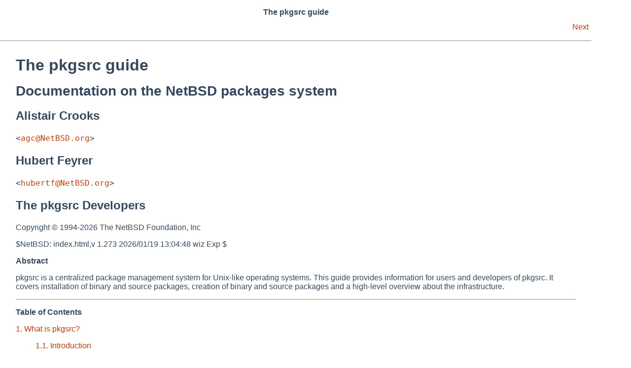

--- FILE ---
content_type: text/html
request_url: https://www.netbsd.org/docs/pkgsrc/
body_size: 43150
content:
<!DOCTYPE html PUBLIC "-//W3C//DTD HTML 4.01 Transitional//EN" "http://www.w3.org/TR/html4/loose.dtd">
<html>
<head>
<meta http-equiv="Content-Type" content="text/html; charset=UTF-8">
<title>The pkgsrc guide</title>
<link rel="stylesheet" type="text/css" href="/global.css">
<meta name="generator" content="DocBook XSL Stylesheets VX.X.X">
<meta name="description" content="pkgsrc is a centralized package management system for Unix-like operating systems. This guide provides information for users and developers of pkgsrc. It covers installation of binary and source packages, creation of binary and source packages and a high-level overview about the infrastructure.">
<link rel="home" href="index.html" title="The pkgsrc guide">
<link rel="next" href="introduction.html" title="Chapter 1. What is pkgsrc?">
</head>
<body bgcolor="white" text="black" link="#0000FF" vlink="#840084" alink="#0000FF">
<div class="navheader">
<table width="100%" summary="Navigation header">
<tr><th colspan="3" align="center">The pkgsrc guide</th></tr>
<tr>
<td width="20%" align="left"> </td>
<th width="60%" align="center"> </th>
<td width="20%" align="right"> <a accesskey="n" href="introduction.html">Next</a>
</td>
</tr>
</table>
<hr>
</div>
<div class="book">
<div class="titlepage">
<div>
<div><h1 class="title">
<a name="the-pkgsrc-guide"></a>The pkgsrc guide</h1></div>
<div><h2 class="subtitle">Documentation on the NetBSD packages system</h2></div>
<div><div class="authorgroup">
<div class="author">
<h3 class="author">
<span class="firstname">Alistair</span> <span class="surname">Crooks</span>
</h3>
<div class="affiliation"><div class="address"><p><code class="email">&lt;<a class="email" href="mailto:agc@NetBSD.org">agc@NetBSD.org</a>&gt;</code></p></div></div>
</div>
<div class="author">
<h3 class="author">
<span class="firstname">Hubert</span> <span class="surname">Feyrer</span>
</h3>
<div class="affiliation"><div class="address"><p><code class="email">&lt;<a class="email" href="mailto:hubertf@NetBSD.org">hubertf@NetBSD.org</a>&gt;</code></p></div></div>
</div>
<h3 class="corpauthor">
        The pkgsrc Developers
      </h3>
</div></div>
<div><p class="copyright">Copyright © 1994-2026 The NetBSD Foundation, Inc</p></div>
<div><p class="pubdate">$NetBSD: index.html,v 1.273 2026/01/19 13:04:48 wiz Exp $</p></div>
<div><div class="abstract">
<p class="title"><b>Abstract</b></p>
<p>pkgsrc is a centralized package management system for
	Unix-like operating systems. This guide provides information for
	users and developers of pkgsrc. It covers installation of binary
	and source packages, creation of binary and source packages and
	a high-level overview about the infrastructure.</p>
</div></div>
</div>
<hr>
</div>
<div class="toc">
<p><b>Table of Contents</b></p>
<dl class="toc">
<dt><span class="chapter"><a href="introduction.html">1. What is pkgsrc?</a></span></dt>
<dd><dl>
<dt><span class="sect1"><a href="introduction.html#introduction-section">1.1. Introduction</a></span></dt>
<dd><dl>
<dt><span class="sect2"><a href="introduction.html#why-pkgsrc">1.1.1. Why pkgsrc?</a></span></dt>
<dt><span class="sect2"><a href="introduction.html#intro.platforms">1.1.2. Supported platforms</a></span></dt>
</dl></dd>
<dt><span class="sect1"><a href="introduction.html#overview">1.2. Overview</a></span></dt>
<dt><span class="sect1"><a href="introduction.html#terminology">1.3. Terminology</a></span></dt>
<dd><dl><dt><span class="sect2"><a href="introduction.html#term.roles">1.3.1. Roles involved in pkgsrc</a></span></dt></dl></dd>
<dt><span class="sect1"><a href="introduction.html#typography">1.4. Typography</a></span></dt>
</dl></dd>
<dt><span class="part"><a href="users-guide.html">I. The pkgsrc user's guide</a></span></dt>
<dd><dl>
<dt><span class="chapter"><a href="help-user.html">2. Getting help</a></span></dt>
<dt><span class="chapter"><a href="getting.html">3. Where to get pkgsrc and how to keep it up-to-date</a></span></dt>
<dd><dl>
<dt><span class="sect1"><a href="getting.html#getting-first">3.1. Getting pkgsrc for the first time</a></span></dt>
<dd><dl>
<dt><span class="sect2"><a href="getting.html#getting-via-tar">3.1.1. As tar archive</a></span></dt>
<dt><span class="sect2"><a href="getting.html#getting-via-cvs">3.1.2. Via anonymous CVS</a></span></dt>
</dl></dd>
<dt><span class="sect1"><a href="getting.html#uptodate">3.2. Keeping pkgsrc up-to-date</a></span></dt>
<dd><dl>
<dt><span class="sect2"><a href="getting.html#uptodate-tar">3.2.1. Via tar files</a></span></dt>
<dt><span class="sect2"><a href="getting.html#uptodate-cvs">3.2.2. Via CVS</a></span></dt>
</dl></dd>
</dl></dd>
<dt><span class="chapter"><a href="platforms.html">4. Using pkgsrc on systems other than NetBSD</a></span></dt>
<dd><dl>
<dt><span class="sect1"><a href="platforms.html#binarydist">4.1. Binary distribution</a></span></dt>
<dt><span class="sect1"><a href="platforms.html#bootstrapping-pkgsrc">4.2. Bootstrapping pkgsrc</a></span></dt>
</dl></dd>
<dt><span class="chapter"><a href="using.html">5. Using pkgsrc</a></span></dt>
<dd><dl>
<dt><span class="sect1"><a href="using.html#using-pkg">5.1. Using binary packages</a></span></dt>
<dd><dl>
<dt><span class="sect2"><a href="using.html#finding-binary-packages">5.1.1. Finding binary packages</a></span></dt>
<dt><span class="sect2"><a href="using.html#installing-binary-packages">5.1.2. Installing binary packages</a></span></dt>
<dt><span class="sect2"><a href="using.html#using.pkgin_update">5.1.3. Updating packages</a></span></dt>
<dt><span class="sect2"><a href="using.html#using.pkg_delete">5.1.4. Deinstalling packages</a></span></dt>
<dt><span class="sect2"><a href="using.html#using.pkg_info">5.1.5. Getting information about installed packages</a></span></dt>
<dt><span class="sect2"><a href="using.html#vulnerabilities">5.1.6. Checking for security vulnerabilities in installed packages</a></span></dt>
<dt><span class="sect2"><a href="using.html#pkg_versions">5.1.7. Finding if newer versions of your installed packages are in pkgsrc</a></span></dt>
<dt><span class="sect2"><a href="using.html#using.pkg_admin">5.1.8. Other administrative functions</a></span></dt>
</dl></dd>
<dt><span class="sect1"><a href="using.html#building-packages-from-source">5.2. Building packages from source</a></span></dt>
<dd><dl>
<dt><span class="sect2"><a href="using.html#requirements">5.2.1. Requirements</a></span></dt>
<dt><span class="sect2"><a href="using.html#fetching-distfiles">5.2.2. Fetching distfiles</a></span></dt>
<dt><span class="sect2"><a href="using.html#how-to-build-and-install">5.2.3. How to build and install</a></span></dt>
</dl></dd>
</dl></dd>
<dt><span class="chapter"><a href="configuring.html">6. Configuring pkgsrc</a></span></dt>
<dd><dl>
<dt><span class="sect1"><a href="configuring.html#general-configuration">6.1. General configuration</a></span></dt>
<dt><span class="sect1"><a href="configuring.html#variables-affecting-build">6.2. Variables affecting the build process</a></span></dt>
<dt><span class="sect1"><a href="configuring.html#native-or-pkgsrc-preference">6.3. Preferences for native or pkgsrc software</a></span></dt>
<dt><span class="sect1"><a href="configuring.html#variables-affecting-installation">6.4. Variables affecting the installation process</a></span></dt>
<dt><span class="sect1"><a href="configuring.html#conf.compiler">6.5. Selecting and configuring the compiler</a></span></dt>
<dd><dl>
<dt><span class="sect2"><a href="configuring.html#selecting-the-compiler">6.5.1. Selecting the compiler</a></span></dt>
<dt><span class="sect2"><a href="configuring.html#conf.cflags">6.5.2. Additional flags to the compiler (<code class="varname">CFLAGS</code>)</a></span></dt>
<dt><span class="sect2"><a href="configuring.html#conf.ldflags">6.5.3. Additional flags to the linker (<code class="varname">LDFLAGS</code>)</a></span></dt>
</dl></dd>
<dt><span class="sect1"><a href="configuring.html#developer-advanced-settings">6.6. Developer/advanced settings</a></span></dt>
<dt><span class="sect1"><a href="configuring.html#selecting-build-options">6.7. Selecting Build Options</a></span></dt>
</dl></dd>
<dt><span class="chapter"><a href="binary.html">7. Creating binary packages</a></span></dt>
<dd><dl>
<dt><span class="sect1"><a href="binary.html#building-a-single-binary-package">7.1. Building a single binary package</a></span></dt>
<dt><span class="sect1"><a href="binary.html#settings-for-creationg-of-binary-packages">7.2. Settings for creation of binary packages</a></span></dt>
</dl></dd>
<dt><span class="chapter"><a href="bulk.html">8. Creating binary packages for everything in pkgsrc (bulk
builds)</a></span></dt>
<dd><dl>
<dt><span class="sect1"><a href="bulk.html#bulk.pre">8.1. Preparations</a></span></dt>
<dt><span class="sect1"><a href="bulk.html#bulk.pbulk">8.2. Running a bulk build</a></span></dt>
<dd><dl><dt><span class="sect2"><a href="bulk.html#bulk.pbulk.conf">8.2.1. Configuration</a></span></dt></dl></dd>
<dt><span class="sect1"><a href="bulk.html#bulk.scan">8.3. Speeding up bulk build scans</a></span></dt>
<dt><span class="sect1"><a href="bulk.html#bulk.req">8.4. Requirements of a full bulk build</a></span></dt>
<dt><span class="sect1"><a href="bulk.html#bulk.var">8.5. Bulk build variants</a></span></dt>
<dd><dl>
<dt><span class="sect2"><a href="bulk.html#bulk.var.confopt">8.5.1. Detect unknown configure options</a></span></dt>
<dt><span class="sect2"><a href="bulk.html#bulk.var.comperr">8.5.2. Detect classes of bugs by forcing compiler warnings</a></span></dt>
<dt><span class="sect2"><a href="bulk.html#bulk.var.builderr">8.5.3. Force compiler options only in the build phase</a></span></dt>
<dt><span class="sect2"><a href="bulk.html#bulk.var.dirs">8.5.4. Use custom directories</a></span></dt>
<dt><span class="sect2"><a href="bulk.html#bulk.var.warn">8.5.5. Turn warnings into errors</a></span></dt>
<dt><span class="sect2"><a href="bulk.html#bulk.var.pkglint">8.5.6. Reject packages for which pkglint reports errors</a></span></dt>
<dt><span class="sect2"><a href="bulk.html#bulk.var.strings">8.5.7. Reject packages that contain forbidden strings</a></span></dt>
<dt><span class="sect2"><a href="bulk.html#bulk.var.test">8.5.8. Reject packages whose self-test fails</a></span></dt>
<dt><span class="sect2"><a href="bulk.html#bulk.var.shvar">8.5.9. Reject packages that use undefined shell variables</a></span></dt>
<dt><span class="sect2"><a href="bulk.html#bulk.var.quiet">8.5.10. Turn off verbose logging</a></span></dt>
</dl></dd>
<dt><span class="sect1"><a href="bulk.html#creating-cdroms">8.6. Creating a multiple CD-ROM packages collection</a></span></dt>
<dd><dl><dt><span class="sect2"><a href="bulk.html#cdpack-example">8.6.1. Example of cdpack</a></span></dt></dl></dd>
</dl></dd>
<dt><span class="chapter"><a href="files.html">9. Directory layout of the installed files</a></span></dt>
<dd><dl>
<dt><span class="sect1"><a href="files.html#files.localbase">9.1. File system layout in <code class="literal">${LOCALBASE}</code></a></span></dt>
<dt><span class="sect1"><a href="files.html#files.varbase">9.2. File system layout in <code class="literal">${VARBASE}</code></a></span></dt>
</dl></dd>
<dt><span class="chapter"><a href="faq.html">10. Frequently Asked Questions</a></span></dt>
<dd><dl>
<dt><span class="sect1"><a href="faq.html#mailing-list-pointers">10.1. Are there any mailing lists for pkg-related discussion?</a></span></dt>
<dt><span class="sect1"><a href="faq.html#faq-pkgtools">10.2. Utilities for package management (pkgtools)</a></span></dt>
<dt><span class="sect1"><a href="faq.html#non-root-pkgsrc">10.3. How to use pkgsrc as non-root</a></span></dt>
<dt><span class="sect1"><a href="faq.html#resume-transfers">10.4. How to resume transfers when fetching distfiles?</a></span></dt>
<dt><span class="sect1"><a href="faq.html#x.org-from-pkgsrc">10.5. How can I install/use modular X.org from pkgsrc?</a></span></dt>
<dt><span class="sect1"><a href="faq.html#fetch-behind-firewall">10.6. How to fetch files from behind a firewall</a></span></dt>
<dt><span class="sect1"><a href="faq.html#fetch-https">10.7. How to fetch files from HTTPS sites</a></span></dt>
<dt><span class="sect1"><a href="faq.html#passive-ftp">10.8. How do I tell <span class="command"><strong>make fetch</strong></span> to do passive FTP?</a></span></dt>
<dt><span class="sect1"><a href="faq.html#fetching-all-distfiles">10.9. How to fetch all distfiles at once</a></span></dt>
<dt><span class="sect1"><a href="faq.html#tmac.andoc-missing">10.10. What does <span class="quote">“<span class="quote">Don't know how to make
/usr/share/tmac/tmac.andoc</span>”</span> mean?</a></span></dt>
<dt><span class="sect1"><a href="faq.html#bsd.own.mk-missing">10.11. What does <span class="quote">“<span class="quote">Could not find bsd.own.mk</span>”</span> mean?</a></span></dt>
<dt><span class="sect1"><a href="faq.html#using-sudo-with-pkgsrc">10.12. Using 'sudo' or `priv` with pkgsrc</a></span></dt>
<dt><span class="sect1"><a href="faq.html#faq.conf">10.13. How do I change the location of configuration files?</a></span></dt>
<dt><span class="sect1"><a href="faq.html#audit-packages">10.14. Automated security checks</a></span></dt>
<dt><span class="sect1"><a href="faq.html#ufaq-cflags">10.15. Why do some packages ignore my <code class="varname">CFLAGS</code>?</a></span></dt>
<dt><span class="sect1"><a href="faq.html#ufaq-fail">10.16. A package does not build.  What shall I do?</a></span></dt>
<dt><span class="sect1"><a href="faq.html#faq.rcs-conflicts">10.17. What does <span class="quote">“<span class="quote">Makefile appears to contain unresolved cvs/rcs/??? merge conflicts</span>”</span> mean?</a></span></dt>
</dl></dd>
</dl></dd>
<dt><span class="part"><a href="developers-guide.html">II. The pkgsrc developer's guide</a></span></dt>
<dd><dl>
<dt><span class="chapter"><a href="help-devel.html">11. Getting help</a></span></dt>
<dt><span class="chapter"><a href="components.html">12. Package components - files, directories and contents</a></span></dt>
<dd><dl>
<dt><span class="sect1"><a href="components.html#components.Makefile">12.1. <code class="filename">Makefile</code></a></span></dt>
<dt><span class="sect1"><a href="components.html#components.distinfo">12.2. <code class="filename">distinfo</code></a></span></dt>
<dt><span class="sect1"><a href="components.html#components.patches">12.3. <code class="filename">patches/*</code></a></span></dt>
<dd><dl>
<dt><span class="sect2"><a href="components.html#components.patch.structure">12.3.1. Structure of a single patch file</a></span></dt>
<dt><span class="sect2"><a href="components.html#components.patches.caveats">12.3.2. Creating patch files</a></span></dt>
<dt><span class="sect2"><a href="components.html#components.patches.sources">12.3.3. Sources where the patch files come from</a></span></dt>
<dt><span class="sect2"><a href="components.html#components.patches.guidelines">12.3.4. Patching guidelines</a></span></dt>
<dt><span class="sect2"><a href="components.html#components.patches.feedback">12.3.5. Feedback to the author</a></span></dt>
</dl></dd>
<dt><span class="sect1"><a href="components.html#other-mandatory-files">12.4. Other mandatory files</a></span></dt>
<dt><span class="sect1"><a href="components.html#components.optional">12.5. Optional files</a></span></dt>
<dd><dl>
<dt><span class="sect2"><a href="components.html#components.optional.bin">12.5.1. Files affecting the binary package</a></span></dt>
<dt><span class="sect2"><a href="components.html#components.optional.build">12.5.2. Files affecting the build process</a></span></dt>
<dt><span class="sect2"><a href="components.html#components.optional.none">12.5.3. Files affecting nothing at all</a></span></dt>
</dl></dd>
<dt><span class="sect1"><a href="components.html#work-dir">12.6. <code class="filename">work*</code></a></span></dt>
<dt><span class="sect1"><a href="components.html#files-dir">12.7. <code class="filename">files/*</code></a></span></dt>
</dl></dd>
<dt><span class="chapter"><a href="build.html">13. The build process</a></span></dt>
<dd><dl>
<dt><span class="sect1"><a href="build.html#build.intro">13.1. Introduction</a></span></dt>
<dt><span class="sect1"><a href="build.html#build.prefix">13.2. Program location</a></span></dt>
<dt><span class="sect1"><a href="build.html#build.builddirs">13.3. Directories used during the build process</a></span></dt>
<dt><span class="sect1"><a href="build.html#build.running">13.4. Running a phase</a></span></dt>
<dt><span class="sect1"><a href="build.html#build.fetch">13.5. The <span class="emphasis"><em>fetch</em></span> phase</a></span></dt>
<dd><dl>
<dt><span class="sect2"><a href="build.html#build.fetch.what">13.5.1. What to fetch and where to get it from</a></span></dt>
<dt><span class="sect2"><a href="build.html#build.fetch.how">13.5.2. How are the files fetched?</a></span></dt>
</dl></dd>
<dt><span class="sect1"><a href="build.html#build.checksum">13.6. The <span class="emphasis"><em>checksum</em></span> phase</a></span></dt>
<dt><span class="sect1"><a href="build.html#build.extract">13.7. The <span class="emphasis"><em>extract</em></span> phase</a></span></dt>
<dt><span class="sect1"><a href="build.html#build.patch">13.8. The <span class="emphasis"><em>patch</em></span> phase</a></span></dt>
<dt><span class="sect1"><a href="build.html#build.tools">13.9. The <span class="emphasis"><em>tools</em></span> phase</a></span></dt>
<dt><span class="sect1"><a href="build.html#build.wrapper">13.10. The <span class="emphasis"><em>wrapper</em></span> phase</a></span></dt>
<dt><span class="sect1"><a href="build.html#build.configure">13.11. The <span class="emphasis"><em>configure</em></span> phase</a></span></dt>
<dt><span class="sect1"><a href="build.html#build.build">13.12. The <span class="emphasis"><em>build</em></span> phase</a></span></dt>
<dt><span class="sect1"><a href="build.html#build.test">13.13. The <span class="emphasis"><em>test</em></span> phase</a></span></dt>
<dt><span class="sect1"><a href="build.html#build.install">13.14. The <span class="emphasis"><em>install</em></span> phase</a></span></dt>
<dt><span class="sect1"><a href="build.html#build.package">13.15. The <span class="emphasis"><em>package</em></span> phase</a></span></dt>
<dt><span class="sect1"><a href="build.html#build.clean">13.16. Cleaning up</a></span></dt>
<dt><span class="sect1"><a href="build.html#build.helpful-targets">13.17. Other helpful targets</a></span></dt>
</dl></dd>
<dt><span class="chapter"><a href="creating.html">14. Creating a new pkgsrc package from scratch</a></span></dt>
<dd><dl>
<dt><span class="sect1"><a href="creating.html#creating.common">14.1. Common types of packages</a></span></dt>
<dd><dl>
<dt><span class="sect2"><a href="creating.html#creating.python-module">14.1.1. Python modules and programs</a></span></dt>
<dt><span class="sect2"><a href="creating.html#creating.R-package">14.1.2. R packages</a></span></dt>
<dt><span class="sect2"><a href="creating.html#creating.TeX-package">14.1.3. TeXlive packages</a></span></dt>
</dl></dd>
<dt><span class="sect1"><a href="creating.html#creating.examples">14.2. Examples</a></span></dt>
<dd><dl><dt><span class="sect2"><a href="creating.html#creating.nvu">14.2.1. How the www/nvu package came into pkgsrc</a></span></dt></dl></dd>
</dl></dd>
<dt><span class="chapter"><a href="makefile.html">15. Programming in <code class="filename">Makefile</code>s</a></span></dt>
<dd><dl>
<dt><span class="sect1"><a href="makefile.html#makefile.style">15.1. Caveats</a></span></dt>
<dt><span class="sect1"><a href="makefile.html#makefile.variables">15.2. <code class="filename">Makefile</code> variables</a></span></dt>
<dd><dl><dt><span class="sect2"><a href="makefile.html#makefile.variables.names">15.2.1. Naming conventions</a></span></dt></dl></dd>
<dt><span class="sect1"><a href="makefile.html#makefile.code">15.3. Code snippets</a></span></dt>
<dd><dl>
<dt><span class="sect2"><a href="makefile.html#adding-to-list">15.3.1. Adding things to a list</a></span></dt>
<dt><span class="sect2"><a href="makefile.html#echo-literal">15.3.2. Echoing a string exactly as-is</a></span></dt>
<dt><span class="sect2"><a href="makefile.html#cflags-gnu-configure">15.3.3. Passing <code class="varname">CFLAGS</code> to GNU configure scripts</a></span></dt>
<dt><span class="sect2"><a href="makefile.html#empty-variables">15.3.4. Handling possibly empty variables</a></span></dt>
<dt><span class="sect2"><a href="makefile.html#makefile.yesno">15.3.5. Testing yes/no variables in conditions</a></span></dt>
</dl></dd>
</dl></dd>
<dt><span class="chapter"><a href="options.html">16. Options handling</a></span></dt>
<dd><dl>
<dt><span class="sect1"><a href="options.html#global-default-options">16.1. Global default options</a></span></dt>
<dt><span class="sect1"><a href="options.html#converting-to-options">16.2. Converting packages to use <code class="filename">bsd.options.mk</code></a></span></dt>
<dt><span class="sect1"><a href="options.html#option-names">16.3. Option Names</a></span></dt>
<dt><span class="sect1"><a href="options.html#option-build">16.4. Determining the options of dependencies</a></span></dt>
</dl></dd>
<dt><span class="chapter"><a href="tools.html">17. Tools needed for building or running</a></span></dt>
<dd><dl>
<dt><span class="sect1"><a href="tools.html#pkgsrc-tools">17.1. Tools for pkgsrc builds</a></span></dt>
<dt><span class="sect1"><a href="tools.html#package-tools">17.2. Tools needed by packages</a></span></dt>
<dt><span class="sect1"><a href="tools.html#platform-tools">17.3. Tools provided by platforms</a></span></dt>
</dl></dd>
<dt><span class="chapter"><a href="buildlink.html">18. Buildlink methodology</a></span></dt>
<dd><dl>
<dt><span class="sect1"><a href="buildlink.html#converting-to-buildlink3">18.1. Converting packages to use buildlink3</a></span></dt>
<dt><span class="sect1"><a href="buildlink.html#creating-buildlink3.mk">18.2. Writing <code class="filename">buildlink3.mk</code> files</a></span></dt>
<dd><dl>
<dt><span class="sect2"><a href="buildlink.html#anatomy-of-bl3">18.2.1. Anatomy of a buildlink3.mk file</a></span></dt>
<dt><span class="sect2"><a href="buildlink.html#updating-buildlink-depends">18.2.2. Updating
      <code class="varname">BUILDLINK_API_DEPENDS.<em class="replaceable"><code>pkg</code></em></code>
      and
      <code class="varname">BUILDLINK_ABI_DEPENDS.<em class="replaceable"><code>pkg</code></em></code>
      in <code class="filename">buildlink3.mk</code> files</a></span></dt>
</dl></dd>
<dt><span class="sect1"><a href="buildlink.html#writing-builtin.mk">18.3. Writing <code class="filename">builtin.mk</code> files</a></span></dt>
<dd><dl><dt><span class="sect2"><a href="buildlink.html#anatomy-of-builtin.mk">18.3.1. Anatomy of a <code class="filename">builtin.mk</code> file</a></span></dt></dl></dd>
</dl></dd>
<dt><span class="chapter"><a href="plist.html">19. PLIST issues</a></span></dt>
<dd><dl>
<dt><span class="sect1"><a href="plist.html#rcs-id">19.1. RCS ID</a></span></dt>
<dt><span class="sect1"><a href="plist.html#automatic-plist-generation">19.2. Semi-automatic <code class="filename">PLIST</code> generation</a></span></dt>
<dt><span class="sect1"><a href="plist.html#print-PLIST">19.3. Tweaking output of <span class="command"><strong>make print-PLIST</strong></span></a></span></dt>
<dt><span class="sect1"><a href="plist.html#plist.misc">19.4. Variable substitution in PLIST</a></span></dt>
<dt><span class="sect1"><a href="plist.html#manpage-compression">19.5. Man page compression</a></span></dt>
<dt><span class="sect1"><a href="plist.html#using-PLIST_SRC">19.6. Changing PLIST source with <code class="varname">PLIST_SRC</code></a></span></dt>
<dt><span class="sect1"><a href="plist.html#platform-specific-plist">19.7. Platform-specific and differing PLISTs</a></span></dt>
<dt><span class="sect1"><a href="plist.html#build-plist">19.8. Build-specific PLISTs</a></span></dt>
<dt><span class="sect1"><a href="plist.html#faq.common-dirs">19.9. Sharing directories between packages</a></span></dt>
</dl></dd>
<dt><span class="chapter"><a href="pkginstall.html">20. The pkginstall framework</a></span></dt>
<dd><dl>
<dt><span class="sect1"><a href="pkginstall.html#files-and-dirs-outside-prefix">20.1. Files and directories outside the installation prefix</a></span></dt>
<dd><dl>
<dt><span class="sect2"><a href="pkginstall.html#dirs-outside-prefix">20.1.1. Directory manipulation</a></span></dt>
<dt><span class="sect2"><a href="pkginstall.html#files-outside-prefix">20.1.2. File manipulation</a></span></dt>
</dl></dd>
<dt><span class="sect1"><a href="pkginstall.html#conf-files">20.2. Configuration files</a></span></dt>
<dd><dl>
<dt><span class="sect2"><a href="pkginstall.html#conf-files-sysconfdir">20.2.1. How <code class="varname">PKG_SYSCONFDIR</code> is set</a></span></dt>
<dt><span class="sect2"><a href="pkginstall.html#conf-files-configure">20.2.2. Telling the software where configuration files are</a></span></dt>
<dt><span class="sect2"><a href="pkginstall.html#conf-files-patching">20.2.3. Patching installation</a></span></dt>
<dt><span class="sect2"><a href="pkginstall.html#conf-files-declare">20.2.4. Declaring configuration files</a></span></dt>
<dt><span class="sect2"><a href="pkginstall.html#conf-files-disable">20.2.5. Disabling handling of configuration files</a></span></dt>
</dl></dd>
<dt><span class="sect1"><a href="pkginstall.html#rcd-scripts">20.3. System startup scripts</a></span></dt>
<dd><dl><dt><span class="sect2"><a href="pkginstall.html#rcd-scripts-disable">20.3.1. Disabling handling of system startup scripts</a></span></dt></dl></dd>
<dt><span class="sect1"><a href="pkginstall.html#users-and-groups">20.4. System users and groups</a></span></dt>
<dt><span class="sect1"><a href="pkginstall.html#shells">20.5. System shells</a></span></dt>
<dd><dl><dt><span class="sect2"><a href="pkginstall.html#shells-disable">20.5.1. Disabling shell registration</a></span></dt></dl></dd>
<dt><span class="sect1"><a href="pkginstall.html#fonts">20.6. Fonts</a></span></dt>
<dd><dl><dt><span class="sect2"><a href="pkginstall.html#fonts-disable">20.6.1. Disabling automatic update of the fonts databases</a></span></dt></dl></dd>
</dl></dd>
<dt><span class="chapter"><a href="fixes.html">21. Making your package work</a></span></dt>
<dd><dl>
<dt><span class="sect1"><a href="fixes.html#general-operation">21.1. General operation</a></span></dt>
<dd><dl>
<dt><span class="sect2"><a href="fixes.html#pulling-vars-from-etc-mk.conf">21.1.1. How to pull in user-settable variables from <code class="filename">mk.conf</code></a></span></dt>
<dt><span class="sect2"><a href="fixes.html#user-interaction">21.1.2. User interaction</a></span></dt>
<dt><span class="sect2"><a href="fixes.html#handling-licenses">21.1.3. Handling licenses</a></span></dt>
<dt><span class="sect2"><a href="fixes.html#restricted-packages">21.1.4. Restricted packages</a></span></dt>
<dt><span class="sect2"><a href="fixes.html#dependencies">21.1.5. Handling dependencies</a></span></dt>
<dt><span class="sect2"><a href="fixes.html#conflicts">21.1.6. Handling conflicts with other packages</a></span></dt>
<dt><span class="sect2"><a href="fixes.html#not-building-packages">21.1.7. Packages that cannot or should not be built</a></span></dt>
<dt><span class="sect2"><a href="fixes.html#undeletable-packages">21.1.8. Packages which should not be deleted, once installed</a></span></dt>
<dt><span class="sect2"><a href="fixes.html#security-handling">21.1.9. Handling packages with security problems</a></span></dt>
<dt><span class="sect2"><a href="fixes.html#bumping-pkgrevision">21.1.10. How to handle incrementing versions when fixing an existing package</a></span></dt>
<dt><span class="sect2"><a href="fixes.html#fixes.subst">21.1.11. Substituting variable text in the package files (the SUBST framework)</a></span></dt>
</dl></dd>
<dt><span class="sect1"><a href="fixes.html#fixes.fetch">21.2. The <span class="emphasis"><em>fetch</em></span> phase</a></span></dt>
<dd><dl>
<dt><span class="sect2"><a href="fixes.html#no-plain-download">21.2.1. Packages whose distfiles aren't available for plain downloading</a></span></dt>
<dt><span class="sect2"><a href="fixes.html#modified-distfiles-same-name">21.2.2. How to handle modified distfiles with the 'old' name</a></span></dt>
<dt><span class="sect2"><a href="fixes.html#build.fetch.github">21.2.3. Packages hosted on github.com</a></span></dt>
</dl></dd>
<dt><span class="sect1"><a href="fixes.html#fixes.configure">21.3. The <span class="emphasis"><em>configure</em></span> phase</a></span></dt>
<dd><dl>
<dt><span class="sect2"><a href="fixes.html#fixes.libtool">21.3.1. Shared libraries - libtool</a></span></dt>
<dt><span class="sect2"><a href="fixes.html#using-libtool">21.3.2. Using libtool on GNU packages that already support libtool</a></span></dt>
<dt><span class="sect2"><a href="fixes.html#autoconf-automake">21.3.3. GNU Autoconf/Automake</a></span></dt>
<dt><span class="sect2"><a href="fixes.html#meson">21.3.4. Meson / ninja</a></span></dt>
<dt><span class="sect2"><a href="fixes.html#endian">21.3.5. Determining the endianness</a></span></dt>
</dl></dd>
<dt><span class="sect1"><a href="fixes.html#programming-languages">21.4. Programming languages</a></span></dt>
<dd><dl>
<dt><span class="sect2"><a href="fixes.html#basic-programming-languages">21.4.1. C, C++, and Fortran</a></span></dt>
<dt><span class="sect2"><a href="fixes.html#java-programming-language">21.4.2. Java</a></span></dt>
<dt><span class="sect2"><a href="fixes.html#go-programming-language">21.4.3. Go</a></span></dt>
<dt><span class="sect2"><a href="fixes.html#rust-programming-language">21.4.4. Rust</a></span></dt>
<dt><span class="sect2"><a href="fixes.html#perl-scripts">21.4.5. Packages containing Perl scripts</a></span></dt>
<dt><span class="sect2"><a href="fixes.html#shell-scripts">21.4.6. Packages containing shell scripts</a></span></dt>
<dt><span class="sect2"><a href="fixes.html#other-programming-languages">21.4.7. Other programming languages</a></span></dt>
</dl></dd>
<dt><span class="sect1"><a href="fixes.html#fixes.build">21.5. The <span class="emphasis"><em>build</em></span> phase</a></span></dt>
<dd><dl>
<dt><span class="sect2"><a href="fixes.html#fixes.build.cpp">21.5.1. Compiling C and C++ code conditionally</a></span></dt>
<dt><span class="sect2"><a href="fixes.html#compiler-bugs">21.5.2. How to handle compiler bugs</a></span></dt>
<dt><span class="sect2"><a href="fixes.html#fixes.build.header">21.5.3. No such file or directory</a></span></dt>
<dt><span class="sect2"><a href="fixes.html#undefined-reference">21.5.4. Undefined reference to <span class="quote">“<span class="quote">...</span>”</span></a></span></dt>
<dt><span class="sect2"><a href="fixes.html#out-of-memory">21.5.5. Running out of memory</a></span></dt>
</dl></dd>
<dt><span class="sect1"><a href="fixes.html#fixes.install">21.6. The <span class="emphasis"><em>install</em></span> phase</a></span></dt>
<dd><dl>
<dt><span class="sect2"><a href="fixes.html#install-scripts">21.6.1. Creating needed directories</a></span></dt>
<dt><span class="sect2"><a href="fixes.html#where-to-install-documentation">21.6.2. Where to install documentation</a></span></dt>
<dt><span class="sect2"><a href="fixes.html#installing-score-files">21.6.3. Installing highscore files</a></span></dt>
<dt><span class="sect2"><a href="fixes.html#destdir-support">21.6.4. Adding DESTDIR support to packages</a></span></dt>
<dt><span class="sect2"><a href="fixes.html#hardcoded-paths">21.6.5. Packages with hardcoded paths to other interpreters</a></span></dt>
<dt><span class="sect2"><a href="fixes.html#perl-modules">21.6.6. Packages installing Perl modules</a></span></dt>
<dt><span class="sect2"><a href="fixes.html#faq.pkg-config-files">21.6.7. Packages installing pkg-config files</a></span></dt>
<dt><span class="sect2"><a href="fixes.html#faq.info-files">21.6.8. Packages installing info files</a></span></dt>
<dt><span class="sect2"><a href="fixes.html#manpages">21.6.9. Packages installing man pages</a></span></dt>
<dt><span class="sect2"><a href="fixes.html#x11-fonts">21.6.10. Packages installing X11 fonts</a></span></dt>
<dt><span class="sect2"><a href="fixes.html#sgml-xml-data">21.6.11. Packages installing SGML or XML data</a></span></dt>
<dt><span class="sect2"><a href="fixes.html#mime-database">21.6.12. Packages installing extensions to the MIME database</a></span></dt>
<dt><span class="sect2"><a href="fixes.html#intltool">21.6.13. Packages using intltool</a></span></dt>
<dt><span class="sect2"><a href="fixes.html#startup-scripts">21.6.14. Packages installing startup scripts</a></span></dt>
<dt><span class="sect2"><a href="fixes.html#tex-packages">21.6.15. Packages installing TeX modules</a></span></dt>
<dt><span class="sect2"><a href="fixes.html#emulation-packages">21.6.16. Packages supporting running binaries in
    emulation</a></span></dt>
<dt><span class="sect2"><a href="fixes.html#hicolor-theme">21.6.17. Packages installing hicolor icons</a></span></dt>
<dt><span class="sect2"><a href="fixes.html#desktop-files">21.6.18. Packages installing desktop files</a></span></dt>
</dl></dd>
<dt><span class="sect1"><a href="fixes.html#punting">21.7. Marking packages as having problems</a></span></dt>
</dl></dd>
<dt><span class="chapter"><a href="gnome.html">22. GNOME packaging and porting</a></span></dt>
<dd><dl>
<dt><span class="sect1"><a href="gnome.html#meta-packages">22.1. Meta packages</a></span></dt>
<dt><span class="sect1"><a href="gnome.html#new-package">22.2. Packaging a GNOME application</a></span></dt>
<dt><span class="sect1"><a href="gnome.html#full-update">22.3. Updating GNOME to a newer version</a></span></dt>
<dt><span class="sect1"><a href="gnome.html#patching">22.4. Patching guidelines</a></span></dt>
</dl></dd>
<dt><span class="chapter"><a href="submit.html">23. Submitting and Committing</a></span></dt>
<dd><dl>
<dt><span class="sect1"><a href="submit.html#submitting-binary-packages">23.1. Submitting binary packages</a></span></dt>
<dt><span class="sect1"><a href="submit.html#submitting-your-package">23.2. Submitting source packages (for non-NetBSD-developers)</a></span></dt>
<dt><span class="sect1"><a href="submit.html#general-notes-for-changes">23.3. General notes when adding, updating, or removing packages</a></span></dt>
<dt><span class="sect1"><a href="submit.html#commit-messages">23.4. Commit Messages</a></span></dt>
<dt><span class="sect1"><a href="submit.html#committing-importing">23.5. Committing: Adding a package to CVS</a></span></dt>
<dt><span class="sect1"><a href="submit.html#updating-package">23.6. Updating a package to a newer version</a></span></dt>
<dt><span class="sect1"><a href="submit.html#renaming-package">23.7. Renaming a package in pkgsrc</a></span></dt>
<dt><span class="sect1"><a href="submit.html#moving-package">23.8. Moving a package in pkgsrc</a></span></dt>
</dl></dd>
<dt><span class="chapter"><a href="policies.html">24. pkgsrc Policies</a></span></dt>
<dd><dl>
<dt><span class="sect1"><a href="policies.html#stability">24.1. Packages for which updating is restricted</a></span></dt>
<dd><dl>
<dt><span class="sect2"><a href="policies.html#stability.abi">24.1.1. Limited Updates - ABI</a></span></dt>
<dt><span class="sect2"><a href="policies.html#stability.bootstrap">24.1.2. Limited Updates - Bootstrap</a></span></dt>
</dl></dd>
</dl></dd>
<dt><span class="chapter"><a href="devfaq.html">25. Frequently Asked Questions</a></span></dt>
</dl></dd>
<dt><span class="part"><a href="infrastructure.html">III. The pkgsrc infrastructure internals</a></span></dt>
<dd><dl>
<dt><span class="chapter"><a href="infr.design.html">26. Design of the pkgsrc infrastructure</a></span></dt>
<dd><dl>
<dt><span class="sect1"><a href="infr.design.html#infr.vardef">26.1. The meaning of variable definitions</a></span></dt>
<dt><span class="sect1"><a href="infr.design.html#infr.vardef.problems">26.2. Avoiding problems before they arise</a></span></dt>
<dt><span class="sect1"><a href="infr.design.html#infr.var">26.3. Variable evaluation</a></span></dt>
<dd><dl>
<dt><span class="sect2"><a href="infr.design.html#infr.var.load">26.3.1. At load time</a></span></dt>
<dt><span class="sect2"><a href="infr.design.html#infr.var.run">26.3.2. At runtime</a></span></dt>
</dl></dd>
<dt><span class="sect1"><a href="infr.design.html#infr.varspec">26.4. How can variables be specified?</a></span></dt>
<dt><span class="sect1"><a href="infr.design.html#infr.design.intf">26.5. Designing interfaces for Makefile fragments</a></span></dt>
<dd><dl>
<dt><span class="sect2"><a href="infr.design.html#infr.design.intf.proc">26.5.1. Procedures with parameters</a></span></dt>
<dt><span class="sect2"><a href="infr.design.html#infr.design.intf.action">26.5.2. Actions taken on behalf of parameters</a></span></dt>
</dl></dd>
<dt><span class="sect1"><a href="infr.design.html#infr.order">26.6. The order in which files are loaded</a></span></dt>
<dd><dl>
<dt><span class="sect2"><a href="infr.design.html#infr.order.prefs">26.6.1. The order in <code class="filename">bsd.prefs.mk</code></a></span></dt>
<dt><span class="sect2"><a href="infr.design.html#infr.order.pkg">26.6.2. The order in <code class="filename">bsd.pkg.mk</code></a></span></dt>
</dl></dd>
</dl></dd>
<dt><span class="chapter"><a href="regression.html">27. Regression tests</a></span></dt>
<dd><dl>
<dt><span class="sect1"><a href="regression.html#regression.run">27.1. Running the regression tests</a></span></dt>
<dt><span class="sect1"><a href="regression.html#regression.new">27.2. Adding a new regression test</a></span></dt>
<dd><dl>
<dt><span class="sect2"><a href="regression.html#regression.fun.override">27.2.1. Overridable functions</a></span></dt>
<dt><span class="sect2"><a href="regression.html#regression.fun.helper">27.2.2. Helper functions</a></span></dt>
</dl></dd>
</dl></dd>
<dt><span class="chapter"><a href="porting.html">28. Porting pkgsrc</a></span></dt>
<dd><dl><dt><span class="sect1"><a href="porting.html#porting.opsys">28.1. Porting pkgsrc to a new operating system</a></span></dt></dl></dd>
</dl></dd>
<dt><span class="appendix"><a href="examples.html">A. A simple example package: bison</a></span></dt>
<dd><dl>
<dt><span class="sect1"><a href="examples.html#example-files">A.1. files</a></span></dt>
<dd><dl>
<dt><span class="sect2"><a href="examples.html#example-Makefile">A.1.1. Makefile</a></span></dt>
<dt><span class="sect2"><a href="examples.html#example-descr">A.1.2. DESCR</a></span></dt>
<dt><span class="sect2"><a href="examples.html#example-plist">A.1.3. PLIST</a></span></dt>
<dt><span class="sect2"><a href="examples.html#checking-package-with-pkglint">A.1.4. Checking a package with pkglint</a></span></dt>
</dl></dd>
<dt><span class="sect1"><a href="examples.html#steps-for-b-i-p">A.2. Steps for building, installing, packaging</a></span></dt>
</dl></dd>
<dt><span class="appendix"><a href="hardening.html">B. Security hardening</a></span></dt>
<dd><dl>
<dt><span class="sect1"><a href="hardening.html#hardening.mechanisms">B.1. Mechanisms</a></span></dt>
<dd><dl>
<dt><span class="sect2"><a href="hardening.html#hardening.mechanisms.enabled">B.1.1. Enabled by default</a></span></dt>
<dt><span class="sect2"><a href="hardening.html#hardening.mechanisms.disabled">B.1.2. Not enabled by default</a></span></dt>
</dl></dd>
<dt><span class="sect1"><a href="hardening.html#hardening.caveats">B.2. Caveats</a></span></dt>
<dd><dl>
<dt><span class="sect2"><a href="hardening.html#hardening.caveats.pie">B.2.1. Problems with PKGSRC_MKPIE</a></span></dt>
<dt><span class="sect2"><a href="hardening.html#hardening.caveats.fortify">B.2.2. Problems with PKGSRC_USE_FORTIFY</a></span></dt>
<dt><span class="sect2"><a href="hardening.html#hardening.caveats.relro">B.2.3. Problems with PKGSRC_USE_RELRO</a></span></dt>
<dt><span class="sect2"><a href="hardening.html#hardening.caveats.ssp">B.2.4. Problems with PKGSRC_USE_SSP</a></span></dt>
</dl></dd>
<dt><span class="sect1"><a href="hardening.html#hardening.audit">B.3. Auditing the system</a></span></dt>
<dd><dl>
<dt><span class="sect2"><a href="hardening.html#hardening.audit.pie">B.3.1. Checking for PIE</a></span></dt>
<dt><span class="sect2"><a href="hardening.html#hardening.audit.relropartial">B.3.2. Checking for partial RELRO</a></span></dt>
<dt><span class="sect2"><a href="hardening.html#hardening.audit.relrofull">B.3.3. Checking for full RELRO</a></span></dt>
<dt><span class="sect2"><a href="hardening.html#hardening.audit.ssp">B.3.4. Checking for SSP</a></span></dt>
</dl></dd>
</dl></dd>
<dt><span class="appendix"><a href="logs.html">C. Build logs</a></span></dt>
<dd><dl>
<dt><span class="sect1"><a href="logs.html#logs.building">C.1. Building figlet</a></span></dt>
<dt><span class="sect1"><a href="logs.html#logs.package">C.2. Packaging figlet</a></span></dt>
</dl></dd>
<dt><span class="appendix"><a href="ftp-layout.html">D. Directory layout of the pkgsrc FTP server</a></span></dt>
<dd><dl>
<dt><span class="sect1"><a href="ftp-layout.html#ftp-distfiles">D.1. <code class="filename">distfiles</code>: The distributed source files</a></span></dt>
<dt><span class="sect1"><a href="ftp-layout.html#ftp-misc">D.2. <code class="filename">misc</code>: Miscellaneous things</a></span></dt>
<dt><span class="sect1"><a href="ftp-layout.html#ftp-packages">D.3. <code class="filename">packages</code>: Binary packages</a></span></dt>
<dt><span class="sect1"><a href="ftp-layout.html#ftp-reports">D.4. <code class="filename">reports</code>: Bulk build reports</a></span></dt>
<dt><span class="sect1"><a href="ftp-layout.html#ftp-source">D.5. <code class="filename">current</code>,
<code class="filename">stable</code>,
<code class="filename">pkgsrc-20<em class="replaceable"><code>xx</code></em>Q<em class="replaceable"><code>y</code></em></code>:
source packages</a></span></dt>
</dl></dd>
<dt><span class="appendix"><a href="help-topics.html">E. Help topics</a></span></dt>
<dt><span class="appendix"><a href="editing.html">F. Editing guidelines for the pkgsrc guide</a></span></dt>
<dd><dl>
<dt><span class="sect1"><a href="editing.html#targets">F.1. Make targets</a></span></dt>
<dt><span class="sect1"><a href="editing.html#procedure">F.2. Procedure</a></span></dt>
</dl></dd>
</dl>
</div>
<div class="list-of-tables">
<p><b>List of Tables</b></p>
<dl>
<dt>1.1. <a href="introduction.html#supported-platforms">Platforms supported by pkgsrc</a>
</dt>
<dt>12.1. <a href="components.html#patch-examples">Patching examples</a>
</dt>
<dt>22.1. <a href="gnome.html#plist-handling">PLIST handling for GNOME packages</a>
</dt>
</dl>
</div>
</div>
<div class="navfooter">
<hr>
<table width="100%" summary="Navigation footer">
<tr>
<td width="40%" align="left"> </td>
<td width="20%" align="center"> </td>
<td width="40%" align="right"> <a accesskey="n" href="introduction.html">Next</a>
</td>
</tr>
<tr>
<td width="40%" align="left" valign="top"> </td>
<td width="20%" align="center"> </td>
<td width="40%" align="right" valign="top"> Chapter 1. What is pkgsrc?</td>
</tr>
</table>
</div>
</body>
</html>
